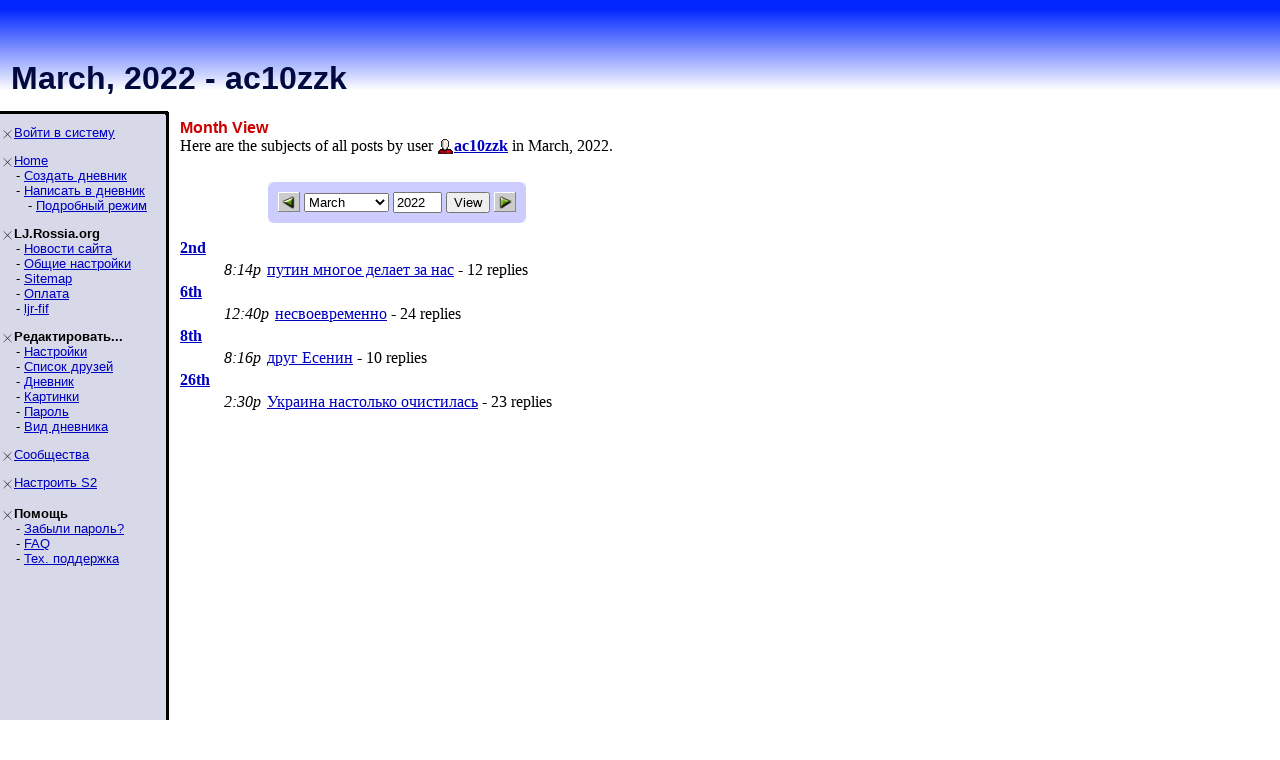

--- FILE ---
content_type: text/html; charset=utf-8
request_url: http://lj.rossia.org/users/ac10zzk/2022/03/
body_size: 2433
content:
<!DOCTYPE HTML PUBLIC "-//W3C//DTD HTML 4.0 Transitional//EN" "http://www.w3.org/TR/REC-html40/loose.dtd">
<HTML>

<HEAD>
<title>March, 2022 - ac10zzk</title>


</HEAD>

<BODY BGCOLOR=#FFFFFF TOPMARGIN="0" LEFTMARGIN="0" MARGINHEIGHT="0" MARGINWIDTH="0" LINK=#0000C0 VLINK=#600060 >

<TABLE WIDTH=100% BORDER=0 CELLPADDING=0 CELLSPACING=0 BACKGROUND="/img/bluewhite/bluefade.jpg">
<TR WIDTH=100%>
<TD VALIGN=BOTTOM ALIGN=LEFT HEIGHT=100>

   <TABLE BACKGROUND="" HEIGHT=95 WIDTH=100% BORDER=0>
      <TR>
        <TD WIDTH=3>&nbsp;</TD>
        <TD HEIGHT=53 WIDTH=406 VALIGN=BOTTOM>


<FONT SIZE=6 COLOR="#000a3f" FACE="Arial, Helvetica"><B>March, 2022 - ac10zzk</B></FONT>



      </TD>
      <TD VALIGN=TOP ALIGN=RIGHT>

      </TD>
    </TR>
    </TABLE>

</TD></TR>
<TR><TD bgcolor="#FFFFFF">
</TD></TR>
</TABLE>

<TABLE BORDER=0 CELLPADDING=0 CELLSPACING=0>
<TR VALIGN=TOP>
<TD WIDTH=155 BGCOLOR=#d7d9e8 NOWRAP><IMG SRC="/img/bluewhite/hline.gif" WIDTH=155 HEIGHT=25 ALT="">

<TABLE WIDTH=153 BORDER=0 CELLSPACING=0 CELLPADDING=0>
<TR><TD>

<FONT FACE="Arial,Helvetica" SIZE=-1>
<P><IMG SRC="/img/bluewhite/bullet.gif" WIDTH=10 HEIGHT=10 HSPACE=2 ALIGN=ABSMIDDLE><A HREF="/login.bml">Войти&nbsp;в&nbsp;систему</A><BR><P><IMG SRC="/img/bluewhite/bullet.gif" WIDTH=10 HEIGHT=10 HSPACE=2 ALIGN=ABSMIDDLE><A HREF="/">Home</A><BR>&nbsp;&nbsp;&nbsp;&nbsp;- <A HREF="/create.bml">Создать&nbsp;дневник</A><BR>&nbsp;&nbsp;&nbsp;&nbsp;- <A HREF="/update.bml">Написать&nbsp;в&nbsp;дневник</A><BR>&nbsp;&nbsp;&nbsp;&nbsp;&nbsp;&nbsp;&nbsp;- <A HREF="/update.bml?mode=full">Подробный&nbsp;режим</A><BR><P><IMG SRC="/img/bluewhite/bullet.gif" WIDTH=10 HEIGHT=10 HSPACE=2 ALIGN=ABSMIDDLE><B>LJ.Rossia.org</B><BR>&nbsp;&nbsp;&nbsp;&nbsp;- <A HREF="/community/ljr_news/">Новости&nbsp;сайта</A><BR>&nbsp;&nbsp;&nbsp;&nbsp;- <A HREF="/manage/siteopts.bml">Общие&nbsp;настройки</A><BR>&nbsp;&nbsp;&nbsp;&nbsp;- <A HREF="/site/">Sitemap</A><BR>&nbsp;&nbsp;&nbsp;&nbsp;- <A HREF="/paidaccounts/">Оплата</A><BR>&nbsp;&nbsp;&nbsp;&nbsp;- <A HREF="/users/ljr_fif/friends">ljr-fif</A><BR><P><IMG SRC="/img/bluewhite/bullet.gif" WIDTH=10 HEIGHT=10 HSPACE=2 ALIGN=ABSMIDDLE><B>Редактировать...</B><BR>&nbsp;&nbsp;&nbsp;&nbsp;- <A HREF="/editinfo.bml">Настройки</A><BR>&nbsp;&nbsp;&nbsp;&nbsp;- <A HREF="/friends/edit.bml">Список&nbsp;друзей</A><BR>&nbsp;&nbsp;&nbsp;&nbsp;- <A HREF="/editjournal.bml">Дневник</A><BR>&nbsp;&nbsp;&nbsp;&nbsp;- <A HREF="/editpics.bml">Картинки</A><BR>&nbsp;&nbsp;&nbsp;&nbsp;- <A HREF="/changepassword.bml">Пароль</A><BR>&nbsp;&nbsp;&nbsp;&nbsp;- <A HREF="/modify.bml">Вид&nbsp;дневника</A><BR><P><IMG SRC="/img/bluewhite/bullet.gif" WIDTH=10 HEIGHT=10 HSPACE=2 ALIGN=ABSMIDDLE><A HREF="/community/manage.bml">Сообщества</A><BR><P><IMG SRC="/img/bluewhite/bullet.gif" WIDTH=10 HEIGHT=10 HSPACE=2 ALIGN=ABSMIDDLE><A HREF="/customize/">Настроить&nbsp;S2</A><BR><P><IMG SRC="/img/bluewhite/bullet.gif" WIDTH=10 HEIGHT=10 HSPACE=2 ALIGN=ABSMIDDLE><B>Помощь</B><BR>&nbsp;&nbsp;&nbsp;&nbsp;- <A HREF="/lostinfo.bml">Забыли&nbsp;пароль?</A><BR>&nbsp;&nbsp;&nbsp;&nbsp;- <A HREF="/support/faq.bml">FAQ</A><BR>&nbsp;&nbsp;&nbsp;&nbsp;- <A HREF="/support/">Тех.&nbsp;поддержка</A><BR>
</FONT>

</TD></TR></TABLE>
</TD>
<TD ALIGN=LEFT BACKGROUND="/img/bluewhite/vline.gif" WIDTH=25 NOWRAP>
   <IMG SRC="/img/bluewhite/linetop.gif" WIDTH=25 HEIGHT=25 ALT=""><BR>
   <IMG SRC="/img/bluewhite/vline.gif" WIDTH=25 HEIGHT=800 ALT="">
</TD>
<TD>

<IMG SRC="/img/dot.gif" WIDTH=1 HEIGHT=3><BR>
<P><FONT FACE="Arial,Helvetica" COLOR="#CC0000"><B>Month View</B></FONT><BR>Here are the subjects of all posts by user <span class='ljuser' style='white-space: nowrap;'><a href='http://lj.rossia.org/userinfo.bml?user=ac10zzk'><img src='http://lj.rossia.org/img/userinfo.gif' alt='[info]' width='17' height='17' style='vertical-align: bottom; border: 0;' /></a><a href='http://lj.rossia.org/users/ac10zzk/'><b>ac10zzk</b></a></span> in March, 2022.<CENTER><FONT SIZE=1><BR></FONT>
<table cellspacing=0 cellpadding=0 border=0 bgcolor="#ccccff">
 <tr>
  <td width=7 align=left valign=top>
   <img width=7 height=7 src="/img/corn_nw.gif" alt=""></td>
  <td height=7>
   <img height=7 src="/img/dot.gif" alt=""></td>
  <td width=7 valign=top align=right>
   <img height=7 src="/img/corn_ne.gif" alt=""></td>
 </tr><tr>
  <td width=7>
   <img width=7 height=1 src="/img/dot.gif" alt=""></td>
  <td valign=top>
<form method='post' action='http://lj.rossia.org/view/' style='display:inline'><input type='hidden' name='type' value='month' /><input type='hidden' name='user' value='ac10zzk' /><table><tr valign='middle'><td><b><a href="http://lj.rossia.org/users/ac10zzk/2022/02/"><img src="http://lj.rossia.org/img/btn_prev.gif" width='22' height='20' border='0'></a></b></td><td><select name='m'><option value='1''>January</option><option value='2''>February</option><option value='3' selected='selected''>March</option><option value='4''>April</option><option value='5''>May</option><option value='6''>June</option><option value='7''>July</option><option value='8''>August</option><option value='9''>September</option><option value='10''>October</option><option value='11''>November</option><option value='12''>December</option></select> <input type=text name=y maxlength=4 size=4 value=2022> <input type=submit value="View"></td><td><b><a href="http://lj.rossia.org/users/ac10zzk/2022/04/"><img src="http://lj.rossia.org/img/btn_next.gif" width='22' height='20' border='0'></a></b></td></tr></table>

  </td>
  <td width=7>
   <img width=7 height=1 src="/img/dot.gif" alt=""></td>
 </tr><tr>
  <td width=7 align=left valign=top>
   <img width=7 height=7 src="/img/corn_sw.gif" alt=""></td>
  <td height=7>
   <img height=7 src="/img/dot.gif" alt=""></td>
  <td width=7 valign=top align=right>
   <img height=7 src="/img/corn_se.gif" alt=""></td>
 </tr>
</table>

</CENTER>
</form>
<dl>
<dt><b><a href="http://lj.rossia.org/users/ac10zzk/2022/03/02/">2nd</a></b></dt><dd><table cellpadding=2><tr><td align=right><i>8:14p</i></td><td><a href='http://lj.rossia.org/users/ac10zzk/846753.html'>путин многое делает за нас</a> - 12 replies</td></tr>
</table></dd><dt><b><a href="http://lj.rossia.org/users/ac10zzk/2022/03/06/">6th</a></b></dt><dd><table cellpadding=2><tr><td align=right><i>12:40p</i></td><td><a href='http://lj.rossia.org/users/ac10zzk/847047.html'>несвоевременно</a> - 24 replies</td></tr>
</table></dd><dt><b><a href="http://lj.rossia.org/users/ac10zzk/2022/03/08/">8th</a></b></dt><dd><table cellpadding=2><tr><td align=right><i>8:16p</i></td><td><a href='http://lj.rossia.org/users/ac10zzk/847324.html'>друг Есенин</a> - 10 replies</td></tr>
</table></dd><dt><b><a href="http://lj.rossia.org/users/ac10zzk/2022/03/26/">26th</a></b></dt><dd><table cellpadding=2><tr><td align=right><i>2:30p</i></td><td><a href='http://lj.rossia.org/users/ac10zzk/847500.html'>Украина настолько очистилась</a> - 23 replies</td></tr>
</table></dd>
</dl>

</TD>
<TD WIDTH=20>&nbsp;</TD>
</TR>

<!-- table closure row -->
<TR>
<TD WIDTH=155 NOWRAP><IMG SRC="/img/bluewhite/sidebarfade.gif" WIDTH=155 HEIGHT=25 ALT=""></TD>
<TD WIDTH=25 NOWRAP><IMG SRC="/img/bluewhite/sidebarfade_line.gif" WIDTH=25 HEIGHT=25 ALT=""></TD></TD>
<TD>
&nbsp;
</TD>
<TD WIDTH=20>&nbsp;</TD>
</TR>
</TABLE>
<!-- /table closure row -->

<!--<TABLE WIDTH=100%>
<TR>
<TD ALIGN=RIGHT>
	<FONT FACE="Arial, Helvetica" SIZE="-2">
		<A HREF="/privacy.bml">Privacy Policy</A> - 
		<A HREF="/coppa.bml">COPPA</A><BR>
		<A HREF="/disclaimer.bml">Legal Disclaimer</A> - 
		<A HREF="/sitemap.bml">Site Map</A><BR>
	</FONT>
</TD>
</TR>
</TABLE>
-->

</BODY>
</HTML>

